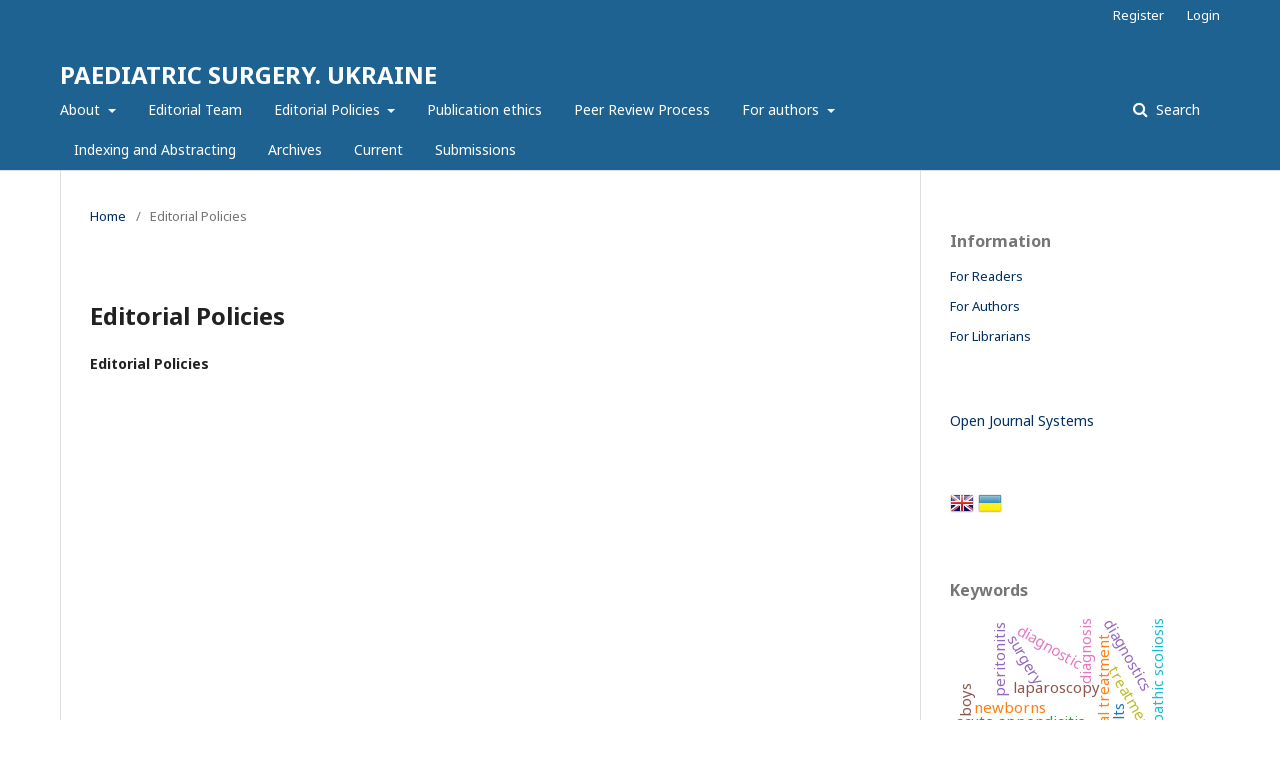

--- FILE ---
content_type: text/html; charset=utf-8
request_url: http://psu.med-expert.com.ua/editorial-policies
body_size: 3976
content:
	<!DOCTYPE html>
<html lang="en-US" xml:lang="en-US">
<head>
	<meta charset="utf-8">
	<meta name="viewport" content="width=device-width, initial-scale=1.0">
	<title>
		Editorial Policies
							| PAEDIATRIC SURGERY. UKRAINE
			</title>

	
<meta name="generator" content="Open Journal Systems 3.2.1.2">
	<link rel="stylesheet" href="http://psu.med-expert.com.ua/$$$call$$$/page/page/css?name=stylesheet" type="text/css" /><link rel="stylesheet" href="//fonts.googleapis.com/css?family=Noto+Sans:400,400italic,700,700italic" type="text/css" /><link rel="stylesheet" href="https://cdnjs.cloudflare.com/ajax/libs/font-awesome/4.7.0/css/font-awesome.css?v=3.2.1.2" type="text/css" /><link rel="stylesheet" href="http://psu.med-expert.com.ua/plugins/generic/lucene/templates/lucene.css?v=3.2.1.2" type="text/css" /><link rel="stylesheet" href="http://psu.med-expert.com.ua/public/journals/256/journalStyleSheet.css?v=3.2.1.2" type="text/css" />
</head>
<body class="pkp_page_editorial-policies pkp_op_index" dir="ltr">

	<div class="pkp_structure_page">

				<header class="pkp_structure_head" id="headerNavigationContainer" role="banner">
						 <nav class="cmp_skip_to_content" aria-label="Jump to content links">
	<a href="#pkp_content_main">Skip to main content</a>
	<a href="#siteNav">Skip to main navigation menu</a>
		<a href="#pkp_content_footer">Skip to site footer</a>
</nav>

			<div class="pkp_head_wrapper">

				<div class="pkp_site_name_wrapper">
					<button class="pkp_site_nav_toggle">
						<span>Open Menu</span>
					</button>
										<div class="pkp_site_name">
																<a href="						http://psu.med-expert.com.ua/index
					" class="is_text">PAEDIATRIC SURGERY. UKRAINE</a>
										</div>
				</div>
				
				<nav class="pkp_site_nav_menu" aria-label="Site Navigation">
					<a id="siteNav"></a>
					<div class="pkp_navigation_primary_row">
						<div class="pkp_navigation_primary_wrapper">
																				<ul id="navigationPrimary" class="pkp_navigation_primary pkp_nav_list">
								<li class="">
				<a href="http://psu.med-expert.com.ua/about">
					About
				</a>
									<ul>
																					<li class="">
									<a href="http://psu.med-expert.com.ua/about/focus-and-scope">
										Focus, Scope and Mission
									</a>
								</li>
																												<li class="">
									<a href="http://psu.med-expert.com.ua/about/attestation">
										Attestation
									</a>
								</li>
																												<li class="">
									<a href="http://psu.med-expert.com.ua/about/privacy">
										Privacy Statement
									</a>
								</li>
																												<li class="">
									<a href="http://psu.med-expert.com.ua/about/contact">
										Contact
									</a>
								</li>
																		</ul>
							</li>
								<li class="">
				<a href="http://psu.med-expert.com.ua/about/editorialTeam">
					Editorial Team
				</a>
							</li>
								<li class="">
				<a href="http://psu.med-expert.com.ua/editorial-policies">
					Editorial Policies
				</a>
									<ul>
																					<li class="">
									<a href="http://psu.med-expert.com.ua/editorial-policies/open-access-policy">
										Open Access Policy
									</a>
								</li>
																												<li class="">
									<a href="http://psu.med-expert.com.ua/editorial-policies/copyright-notice">
										Copyright Notice
									</a>
								</li>
																												<li class="">
									<a href="http://psu.med-expert.com.ua/editorial-policies/editorial-process">
										Editorial process
									</a>
								</li>
																												<li class="">
									<a href="http://psu.med-expert.com.ua/editorial-policies/publication-costs">
										Publication costs
									</a>
								</li>
																		</ul>
							</li>
								<li class="">
				<a href="http://psu.med-expert.com.ua/publication-ethics">
					Publication ethics
				</a>
							</li>
								<li class="">
				<a href="http://psu.med-expert.com.ua/peer-review-process">
					Peer Review Process
				</a>
							</li>
								<li class="">
				<a href="http://psu.med-expert.com.ua/for-authors">
					For authors
				</a>
									<ul>
																					<li class="">
									<a href="http://psu.med-expert.com.ua/for-authors/author-guidelines">
										Author Guidelines
									</a>
								</li>
																												<li class="">
									<a href="http://psu.med-expert.com.ua/for-authors/archiving">
										Archiving and self-archiving policy
									</a>
								</li>
																												<li class="">
									<a href="http://psu.med-expert.com.ua/for-authors/confidentiality">
										Confidentiality
									</a>
								</li>
																												<li class="">
									<a href="http://psu.med-expert.com.ua/for-authors/acknowledgement">
										Acknowledgement of authorship
									</a>
								</li>
																		</ul>
							</li>
								<li class="">
				<a href="http://psu.med-expert.com.ua/indexing-abstracting">
					Indexing and Abstracting
				</a>
							</li>
								<li class="">
				<a href="http://psu.med-expert.com.ua/issue/archive">
					Archives
				</a>
							</li>
								<li class="">
				<a href="http://psu.med-expert.com.ua/issue/current">
					Current
				</a>
							</li>
								<li class="">
				<a href="http://psu.med-expert.com.ua/about/submissions">
					Submissions
				</a>
							</li>
										</ul>

				

																									
	<form class="pkp_search pkp_search_desktop" action="http://psu.med-expert.com.ua/search/search" method="get" role="search" aria-label="Article Search">
		<input type="hidden" name="csrfToken" value="d1608707f92d07d3f0bc08765b2488ea">
				
			<input name="query" value="" type="text" aria-label="Search Query">
		

		<button type="submit">
			Search
		</button>
		<div class="search_controls" aria-hidden="true">
			<a href="http://psu.med-expert.com.ua/search/search" class="headerSearchPrompt search_prompt" aria-hidden="true">
				Search
			</a>
			<a href="#" class="search_cancel headerSearchCancel" aria-hidden="true"></a>
			<span class="search_loading" aria-hidden="true"></span>
		</div>
	</form>
													</div>
					</div>
					<div class="pkp_navigation_user_wrapper" id="navigationUserWrapper">
							<ul id="navigationUser" class="pkp_navigation_user pkp_nav_list">
								<li class="profile">
				<a href="http://psu.med-expert.com.ua/user/register">
					Register
				</a>
							</li>
								<li class="profile">
				<a href="http://psu.med-expert.com.ua/login">
					Login
				</a>
							</li>
										</ul>

					</div>
																			
	<form class="pkp_search pkp_search_mobile" action="http://psu.med-expert.com.ua/search/search" method="get" role="search" aria-label="Article Search">
		<input type="hidden" name="csrfToken" value="d1608707f92d07d3f0bc08765b2488ea">
				
			<input name="query" value="" type="text" aria-label="Search Query">
		

		<button type="submit">
			Search
		</button>
		<div class="search_controls" aria-hidden="true">
			<a href="http://psu.med-expert.com.ua/search/search" class="headerSearchPrompt search_prompt" aria-hidden="true">
				Search
			</a>
			<a href="#" class="search_cancel headerSearchCancel" aria-hidden="true"></a>
			<span class="search_loading" aria-hidden="true"></span>
		</div>
	</form>
									</nav>
			</div><!-- .pkp_head_wrapper -->
		</header><!-- .pkp_structure_head -->

						<div class="pkp_structure_content has_sidebar">
			<div class="pkp_structure_main" role="main">
				<a id="pkp_content_main"></a>

<nav class="cmp_breadcrumbs" role="navigation" aria-label="You are here:">
	<ol>
		<li>
			<a href="http://psu.med-expert.com.ua/index">
				Home
			</a>
			<span class="separator">/</span>
		</li>
		<li class="current">
			<span aria-current="page">
									Editorial Policies
							</span>
		</li>
	</ol>
</nav>


<h1 class="page_title">Editorial Policies</h1>
<div class="page">
    <p><strong>Editorial Policies</strong></p>
</div>

	</div><!-- pkp_structure_main -->

									<div class="pkp_structure_sidebar left" role="complementary" aria-label="Sidebar">
				 
<div class="pkp_block block_information">
	<h2 class="title">Information</h2>
	<div class="content">
		<ul>
							<li>
					<a href="http://psu.med-expert.com.ua/information/readers">
						For Readers
					</a>
				</li>
										<li>
					<a href="http://psu.med-expert.com.ua/information/authors">
						For Authors
					</a>
				</li>
										<li>
					<a href="http://psu.med-expert.com.ua/information/librarians">
						For Librarians
					</a>
				</li>
					</ul>
	</div>
</div>
<div class="pkp_block block_developed_by">
	<h2 class="pkp_screen_reader">
		Developed By
	</h2>

	<div class="content">
		<a href="http://pkp.sfu.ca/ojs/">
			Open Journal Systems
		</a>
	</div>
</div>
<div class="pkp_block block_language" id="sidebarFlagToggle">
										<img src="http://psu.med-expert.com.ua/plugins/blocks/flagToggle/locale/en_US/flag.png" alt="English" title="English" width="24" height="24" />
											<a class="icon" href='http://psu.med-expert.com.ua/user/setLocale/uk_UA?source=%2Feditorial-policies'>
									<img src="http://psu.med-expert.com.ua/plugins/blocks/flagToggle/locale/uk_UA/flag.png" alt="Українська" title="Українська" width="24" height="24" />
							</a>
			</div>
<div class="pkp_block block_Keywordcloud">
	<span class="title">Keywords</span>
	<div class="content" id='wordcloud'></div>
	<script>
	function randomColor(){
		var cores = ['#1f77b4', '#ff7f0e', '#2ca02c', '#d62728', '#9467bd', '#8c564b', '#e377c2', '#7f7f7f', '#bcbd22', '#17becf'];
		return cores[Math.floor(Math.random()*cores.length)];
	}

	document.addEventListener("DOMContentLoaded", function() {
		var keywords = [{"text":"children","size":221},{"text":"surgical treatment","size":46},{"text":"treatment","size":45},{"text":"laparoscopy","size":25},{"text":"diagnosis","size":15},{"text":"surgery","size":15},{"text":"results","size":14},{"text":"acute appendicitis","size":14},{"text":"newborns","size":12},{"text":"diagnostic","size":10},{"text":"Hirschsprung\u2019s disease","size":10},{"text":"newborn child","size":10},{"text":"peritonitis","size":9},{"text":"diagnostics","size":9},{"text":"pediatric surgery","size":8},{"text":"newborn","size":8},{"text":"gastroschisis","size":8},{"text":"portal hypertension","size":8},{"text":"appendicitis","size":7},{"text":"vesicoureteral reflux","size":7},{"text":"pectus excavatum","size":6},{"text":"cerebral palsy","size":6},{"text":"postoperative complications","size":6},{"text":"congenital anorectal malformation","size":6},{"text":"liver transplantation","size":6},{"text":"anorectal malformations","size":6},{"text":"spinal deformity","size":6},{"text":"thoracoplasty","size":6},{"text":"complications","size":6},{"text":"inguinal hernia","size":6},{"text":"Nuss procedure","size":6},{"text":"laparotomy","size":6},{"text":"hemangioma","size":5},{"text":"boys","size":5},{"text":"osteosynthesis","size":5},{"text":"bleeding","size":5},{"text":"necrotizing enterocolitis","size":5},{"text":"congenital diaphragmatic hernia","size":5},{"text":"surgical tactics","size":5},{"text":"pathogenesis","size":4},{"text":"classification","size":4},{"text":"idiopathic scoliosis","size":4},{"text":"prognosis","size":4},{"text":"pectus carinatum","size":4},{"text":"varicocele","size":4},{"text":"conservative treatment","size":4},{"text":"ultrasound","size":4},{"text":"ultrasonography","size":4},{"text":"haemangioma","size":4},{"text":"older child","size":4}];
		var pesoTotal = 0;

		keywords.forEach(function(item,index){pesoTotal += item.size});

		var svg = d3.select("#wordcloud").append("svg")
			.attr("width", '100%')
			.attr("height", '100%');	

		var width = document.getElementById('wordcloud').clientWidth;
		var height = document.getElementById('wordcloud').clientHeight;

		var layout = d3.layout.cloud()
				.size([width, height])
				.words(keywords)
				.padding(2)
				.fontSize(function(d){
					var minimo = 0.1 * height, maximo = 0.3 * height;
					var peso = (d.size/pesoTotal) * height;
					
					if(peso < minimo) return minimo;
					if(peso > maximo) return maximo;
					return peso;
				})
				.on('end', draw);

		function draw(words) {
			svg
			.append("g")
			.attr("transform", "translate(" + layout.size()[0] / 2 + "," + layout.size()[1] / 2 + ")")
			.selectAll("text")
				.data(words)
			.enter().append("text")
				.style("font-size", function(d) { return d.size + "px"; })
				.style("fill", randomColor)
				.style('cursor', 'pointer')
				.attr('class', 'keyword')
				.attr("text-anchor", "middle")
				.attr("transform", function(d) {
					return "translate(" + [d.x, d.y] + ")rotate(" + d.rotate + ")";
				})
				.text(function(d) { return d.text; })
				.on("click", function(d, i){
					window.location = "http://psu.med-expert.com.ua/search?query=QUERY_SLUG".replace(/QUERY_SLUG/, encodeURIComponent(''+d.text+''));
				})
				.on("mouseover", function(d, i) {
					d3.select(this).transition().style('font-size',function(d) { return (1.25*d.size) + "px"; });
				})
				.on("mouseout", function(d, i) {
					d3.select(this).transition().style('font-size',function(d) { return d.size + "px"; });
				});

		}

		layout.start();

	});
	</script>
</div>
			</div><!-- pkp_sidebar.left -->
			</div><!-- pkp_structure_content -->

<div class="pkp_structure_footer_wrapper" role="contentinfo">
	<a id="pkp_content_footer"></a>

	<div class="pkp_structure_footer">

		
		<div class="pkp_brand_footer" role="complementary">
			<a href="http://psu.med-expert.com.ua/about/aboutThisPublishingSystem">
				<img alt="More information about the publishing system, Platform and Workflow by OJS/PKP." src="http://psu.med-expert.com.ua/templates/images/ojs_brand.png">
			</a>
		</div>
	</div>
</div><!-- pkp_structure_footer_wrapper -->

</div><!-- pkp_structure_page -->

<script src="//ajax.googleapis.com/ajax/libs/jquery/3.3.1/jquery.min.js?v=3.2.1.2" type="text/javascript"></script><script src="//ajax.googleapis.com/ajax/libs/jqueryui/1.12.0/jquery-ui.min.js?v=3.2.1.2" type="text/javascript"></script><script src="http://psu.med-expert.com.ua/lib/pkp/js/lib/jquery/plugins/jquery.tag-it.js?v=3.2.1.2" type="text/javascript"></script><script src="http://psu.med-expert.com.ua/plugins/themes/default/js/lib/popper/popper.js?v=3.2.1.2" type="text/javascript"></script><script src="http://psu.med-expert.com.ua/plugins/themes/default/js/lib/bootstrap/util.js?v=3.2.1.2" type="text/javascript"></script><script src="http://psu.med-expert.com.ua/plugins/themes/default/js/lib/bootstrap/dropdown.js?v=3.2.1.2" type="text/javascript"></script><script src="http://psu.med-expert.com.ua/plugins/themes/default/js/main.js?v=3.2.1.2" type="text/javascript"></script><script src="https://d3js.org/d3.v4.js?v=3.2.1.2" type="text/javascript"></script><script src="https://cdn.jsdelivr.net/gh/holtzy/D3-graph-gallery@master/LIB/d3.layout.cloud.js?v=3.2.1.2" type="text/javascript"></script>


</body>
</html>


--- FILE ---
content_type: text/css
request_url: http://psu.med-expert.com.ua/public/journals/256/journalStyleSheet.css?v=3.2.1.2
body_size: 194
content:
#header {
    background: #003061; 
}


a:visited {
    color: #003061;
}
a:link {
    color: #003061;
}
a:visited {
    color: #1179e2;
}
#navbar a{
    font-size: .75em;

}
#navbar a:hover{
    background: #003061;
    color: #FFFFFF;
    line-height: 100%;
}
ul.menu li:hover{
    background: #003061;
    color: #FFFFFF;
}
ul.menu li {
    padding: .01em 1em .01em 1em;
}